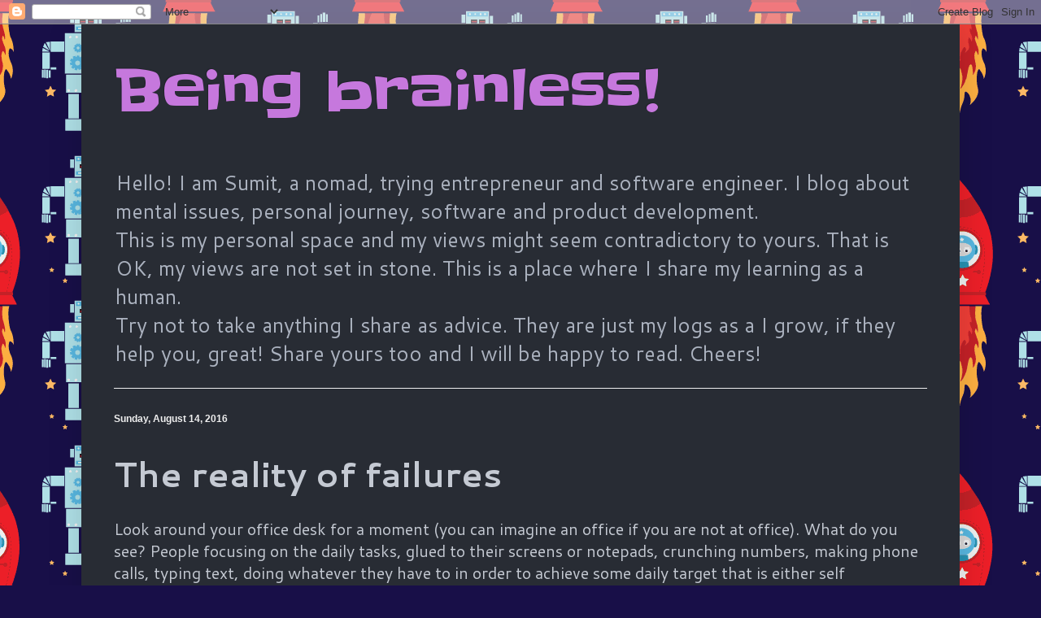

--- FILE ---
content_type: text/html; charset=UTF-8
request_url: http://blog.brainless.in/2016/08/the-reality-of-failures.html?showComment=1471366407172
body_size: 11596
content:
<!DOCTYPE html>
<html class='v2' dir='ltr' lang='en'>
<head>
<link href='https://www.blogger.com/static/v1/widgets/335934321-css_bundle_v2.css' rel='stylesheet' type='text/css'/>
<meta content='width=1100' name='viewport'/>
<meta content='text/html; charset=UTF-8' http-equiv='Content-Type'/>
<meta content='blogger' name='generator'/>
<link href='http://blog.brainless.in/favicon.ico' rel='icon' type='image/x-icon'/>
<link href='http://blog.brainless.in/2016/08/the-reality-of-failures.html' rel='canonical'/>
<link rel="alternate" type="application/atom+xml" title="Being brainless! - Atom" href="http://blog.brainless.in/feeds/posts/default" />
<link rel="alternate" type="application/rss+xml" title="Being brainless! - RSS" href="http://blog.brainless.in/feeds/posts/default?alt=rss" />
<link rel="service.post" type="application/atom+xml" title="Being brainless! - Atom" href="https://www.blogger.com/feeds/27384460/posts/default" />

<!--Can't find substitution for tag [blog.ieCssRetrofitLinks]-->
<meta content='http://blog.brainless.in/2016/08/the-reality-of-failures.html' property='og:url'/>
<meta content='The reality of failures' property='og:title'/>
<meta content='Look around your office desk for a moment (you can imagine an office if you are not at office). What do you see? People focusing on the dail...' property='og:description'/>
<title>Being brainless!: The reality of failures</title>
<style type='text/css'>@font-face{font-family:'Cantarell';font-style:normal;font-weight:400;font-display:swap;src:url(//fonts.gstatic.com/s/cantarell/v18/B50NF7ZDq37KMUvlO015gqJrPqySLbYf.woff2)format('woff2');unicode-range:U+0100-02BA,U+02BD-02C5,U+02C7-02CC,U+02CE-02D7,U+02DD-02FF,U+0304,U+0308,U+0329,U+1D00-1DBF,U+1E00-1E9F,U+1EF2-1EFF,U+2020,U+20A0-20AB,U+20AD-20C0,U+2113,U+2C60-2C7F,U+A720-A7FF;}@font-face{font-family:'Cantarell';font-style:normal;font-weight:400;font-display:swap;src:url(//fonts.gstatic.com/s/cantarell/v18/B50NF7ZDq37KMUvlO015jKJrPqySLQ.woff2)format('woff2');unicode-range:U+0000-00FF,U+0131,U+0152-0153,U+02BB-02BC,U+02C6,U+02DA,U+02DC,U+0304,U+0308,U+0329,U+2000-206F,U+20AC,U+2122,U+2191,U+2193,U+2212,U+2215,U+FEFF,U+FFFD;}@font-face{font-family:'Cantarell';font-style:normal;font-weight:700;font-display:swap;src:url(//fonts.gstatic.com/s/cantarell/v18/B50IF7ZDq37KMUvlO01xN4d-HY6fB4wWgEHB.woff2)format('woff2');unicode-range:U+0100-02BA,U+02BD-02C5,U+02C7-02CC,U+02CE-02D7,U+02DD-02FF,U+0304,U+0308,U+0329,U+1D00-1DBF,U+1E00-1E9F,U+1EF2-1EFF,U+2020,U+20A0-20AB,U+20AD-20C0,U+2113,U+2C60-2C7F,U+A720-A7FF;}@font-face{font-family:'Cantarell';font-style:normal;font-weight:700;font-display:swap;src:url(//fonts.gstatic.com/s/cantarell/v18/B50IF7ZDq37KMUvlO01xN4d-E46fB4wWgA.woff2)format('woff2');unicode-range:U+0000-00FF,U+0131,U+0152-0153,U+02BB-02BC,U+02C6,U+02DA,U+02DC,U+0304,U+0308,U+0329,U+2000-206F,U+20AC,U+2122,U+2191,U+2193,U+2212,U+2215,U+FEFF,U+FFFD;}@font-face{font-family:'Slackey';font-style:normal;font-weight:400;font-display:swap;src:url(//fonts.gstatic.com/s/slackey/v29/N0bV2SdQO-5yM0-dGlNQJPTVkdc.woff2)format('woff2');unicode-range:U+0000-00FF,U+0131,U+0152-0153,U+02BB-02BC,U+02C6,U+02DA,U+02DC,U+0304,U+0308,U+0329,U+2000-206F,U+20AC,U+2122,U+2191,U+2193,U+2212,U+2215,U+FEFF,U+FFFD;}</style>
<style id='page-skin-1' type='text/css'><!--
/*
-----------------------------------------------
Blogger Template Style
Name:     Simple
Designer: Blogger
URL:      www.blogger.com
----------------------------------------------- */
/* Content
----------------------------------------------- */
body {
font: normal normal 18px Cantarell;
color: #c5cad3;
background: #180f48 url(//themes.googleusercontent.com/image?id=0BwVBOzw_-hbMNzJkYzJkZGItNmI4OS00ZTYwLTkyNzgtZmE2ZjQ2Yjc3ZTkw) repeat scroll top center /* Credit: MadCircles (http://www.istockphoto.com/portfolio/MadCircles?platform=blogger) */;
padding: 0 40px 40px 40px;
}
html body .region-inner {
min-width: 0;
max-width: 100%;
width: auto;
}
h2 {
font-size: 22px;
}
a:link {
text-decoration:none;
color: #e06c75;
}
a:visited {
text-decoration:none;
color: #e06c75;
}
a:hover {
text-decoration:underline;
color: #e06c75;
}
.body-fauxcolumn-outer .fauxcolumn-inner {
background: transparent none repeat scroll top left;
_background-image: none;
}
.body-fauxcolumn-outer .cap-top {
position: absolute;
z-index: 1;
height: 400px;
width: 100%;
}
.body-fauxcolumn-outer .cap-top .cap-left {
width: 100%;
background: transparent none repeat-x scroll top left;
_background-image: none;
}
.content-outer {
-moz-box-shadow: 0 0 40px rgba(0, 0, 0, .15);
-webkit-box-shadow: 0 0 5px rgba(0, 0, 0, .15);
-goog-ms-box-shadow: 0 0 10px #333333;
box-shadow: 0 0 40px rgba(0, 0, 0, .15);
margin-bottom: 1px;
}
.content-inner {
padding: 10px 10px;
}
.content-inner {
background-color: #282c34;
}
/* Header
----------------------------------------------- */
.header-outer {
background: rgba(0, 0, 0, 0) none repeat-x scroll 0 -400px;
_background-image: none;
}
.Header h1 {
font: normal normal 70px Slackey;
color: #c678dd;
text-shadow: -1px -1px 1px rgba(0, 0, 0, .2);
}
.Header h1 a {
color: #c678dd;
}
.Header .description {
font-size: 140%;
color: #abb2bf;
}
.header-inner .Header .titlewrapper {
padding: 22px 30px;
}
.header-inner .Header .descriptionwrapper {
padding: 0 30px;
}
/* Tabs
----------------------------------------------- */
.tabs-inner .section:first-child {
border-top: 1px solid #eeeeee;
}
.tabs-inner .section:first-child ul {
margin-top: -1px;
border-top: 1px solid #eeeeee;
border-left: 0 solid #eeeeee;
border-right: 0 solid #eeeeee;
}
.tabs-inner .widget ul {
background: #f5f5f5 url(https://resources.blogblog.com/blogblog/data/1kt/simple/gradients_light.png) repeat-x scroll 0 -800px;
_background-image: none;
border-bottom: 1px solid #eeeeee;
margin-top: 0;
margin-left: -30px;
margin-right: -30px;
}
.tabs-inner .widget li a {
display: inline-block;
padding: .6em 1em;
font: normal normal 20px Arial, Tahoma, Helvetica, FreeSans, sans-serif;
color: #999999;
border-left: 1px solid #282c34;
border-right: 1px solid #eeeeee;
}
.tabs-inner .widget li:first-child a {
border-left: none;
}
.tabs-inner .widget li.selected a, .tabs-inner .widget li a:hover {
color: #000000;
background-color: #eeeeee;
text-decoration: none;
}
/* Columns
----------------------------------------------- */
.main-outer {
border-top: 0 solid #eeeeee;
}
.fauxcolumn-left-outer .fauxcolumn-inner {
border-right: 1px solid #eeeeee;
}
.fauxcolumn-right-outer .fauxcolumn-inner {
border-left: 1px solid #eeeeee;
}
/* Headings
----------------------------------------------- */
div.widget > h2,
div.widget h2.title {
margin: 0 0 1em 0;
font: normal bold 14px Arial, Tahoma, Helvetica, FreeSans, sans-serif;
color: #000000;
}
/* Widgets
----------------------------------------------- */
.widget .zippy {
color: #999999;
text-shadow: 2px 2px 1px rgba(0, 0, 0, .1);
}
.widget .popular-posts ul {
list-style: none;
}
/* Posts
----------------------------------------------- */
h2.date-header {
font: normal bold 12px Arial, Tahoma, Helvetica, FreeSans, sans-serif;
}
.date-header span {
background-color: rgba(0, 0, 0, 0);
color: #efefef;
padding: inherit;
letter-spacing: inherit;
margin: inherit;
}
.main-inner {
padding-top: 30px;
padding-bottom: 30px;
}
.main-inner .column-center-inner {
padding: 0 15px;
}
.main-inner .column-center-inner .section {
margin: 0 15px;
}
.post {
margin: 0 0 25px 0;
}
h3.post-title, .comments h4 {
font: normal bold 42px Cantarell;
margin: .75em 0 0;
}
.post-body {
font-size: 110%;
line-height: 1.4;
position: relative;
}
.post-body img, .post-body .tr-caption-container, .Profile img, .Image img,
.BlogList .item-thumbnail img {
padding: 2px;
background: #ffffff;
border: 1px solid #eeeeee;
-moz-box-shadow: 1px 1px 5px rgba(0, 0, 0, .1);
-webkit-box-shadow: 1px 1px 5px rgba(0, 0, 0, .1);
box-shadow: 1px 1px 5px rgba(0, 0, 0, .1);
}
.post-body img, .post-body .tr-caption-container {
padding: 5px;
}
.post-body .tr-caption-container {
color: #525252;
}
.post-body .tr-caption-container img {
padding: 0;
background: transparent;
border: none;
-moz-box-shadow: 0 0 0 rgba(0, 0, 0, .1);
-webkit-box-shadow: 0 0 0 rgba(0, 0, 0, .1);
box-shadow: 0 0 0 rgba(0, 0, 0, .1);
}
.post-header {
margin: 0 0 1.5em;
line-height: 1.6;
font-size: 90%;
}
.post-footer {
margin: 20px -2px 0;
padding: 5px 10px;
color: #666666;
background-color: #282e34;
border-bottom: 1px solid #eeeeee;
line-height: 1.6;
font-size: 90%;
}
#comments .comment-author {
padding-top: 1.5em;
border-top: 1px solid #eeeeee;
background-position: 0 1.5em;
}
#comments .comment-author:first-child {
padding-top: 0;
border-top: none;
}
.avatar-image-container {
margin: .2em 0 0;
}
#comments .avatar-image-container img {
border: 1px solid #eeeeee;
}
/* Comments
----------------------------------------------- */
.comments .comments-content .icon.blog-author {
background-repeat: no-repeat;
background-image: url([data-uri]);
}
.comments .comments-content .loadmore a {
border-top: 1px solid #999999;
border-bottom: 1px solid #999999;
}
.comments .comment-thread.inline-thread {
background-color: #282e34;
}
.comments .continue {
border-top: 2px solid #999999;
}
/* Accents
---------------------------------------------- */
.section-columns td.columns-cell {
border-left: 1px solid #eeeeee;
}
.blog-pager {
background: transparent none no-repeat scroll top center;
}
.blog-pager-older-link, .home-link,
.blog-pager-newer-link {
background-color: #282c34;
padding: 5px;
}
.footer-outer {
border-top: 0 dashed #bbbbbb;
}
/* Mobile
----------------------------------------------- */
body.mobile  {
background-size: auto;
}
.mobile .body-fauxcolumn-outer {
background: transparent none repeat scroll top left;
}
.mobile .body-fauxcolumn-outer .cap-top {
background-size: 100% auto;
}
.mobile .content-outer {
-webkit-box-shadow: 0 0 3px rgba(0, 0, 0, .15);
box-shadow: 0 0 3px rgba(0, 0, 0, .15);
}
.mobile .tabs-inner .widget ul {
margin-left: 0;
margin-right: 0;
}
.mobile .post {
margin: 0;
}
.mobile .main-inner .column-center-inner .section {
margin: 0;
}
.mobile .date-header span {
padding: 0.1em 10px;
margin: 0 -10px;
}
.mobile h3.post-title {
margin: 0;
}
.mobile .blog-pager {
background: transparent none no-repeat scroll top center;
}
.mobile .footer-outer {
border-top: none;
}
.mobile .main-inner, .mobile .footer-inner {
background-color: #282c34;
}
.mobile-index-contents {
color: #c5cad3;
}
.mobile-link-button {
background-color: #e06c75;
}
.mobile-link-button a:link, .mobile-link-button a:visited {
color: #ffffff;
}
.mobile .tabs-inner .section:first-child {
border-top: none;
}
.mobile .tabs-inner .PageList .widget-content {
background-color: #eeeeee;
color: #000000;
border-top: 1px solid #eeeeee;
border-bottom: 1px solid #eeeeee;
}
.mobile .tabs-inner .PageList .widget-content .pagelist-arrow {
border-left: 1px solid #eeeeee;
}

--></style>
<style id='template-skin-1' type='text/css'><!--
body {
min-width: 1080px;
}
.content-outer, .content-fauxcolumn-outer, .region-inner {
min-width: 1080px;
max-width: 1080px;
_width: 1080px;
}
.main-inner .columns {
padding-left: 0px;
padding-right: 0px;
}
.main-inner .fauxcolumn-center-outer {
left: 0px;
right: 0px;
/* IE6 does not respect left and right together */
_width: expression(this.parentNode.offsetWidth -
parseInt("0px") -
parseInt("0px") + 'px');
}
.main-inner .fauxcolumn-left-outer {
width: 0px;
}
.main-inner .fauxcolumn-right-outer {
width: 0px;
}
.main-inner .column-left-outer {
width: 0px;
right: 100%;
margin-left: -0px;
}
.main-inner .column-right-outer {
width: 0px;
margin-right: -0px;
}
#layout {
min-width: 0;
}
#layout .content-outer {
min-width: 0;
width: 800px;
}
#layout .region-inner {
min-width: 0;
width: auto;
}
body#layout div.add_widget {
padding: 8px;
}
body#layout div.add_widget a {
margin-left: 32px;
}
--></style>
<style>
    body {background-image:url(\/\/themes.googleusercontent.com\/image?id=0BwVBOzw_-hbMNzJkYzJkZGItNmI4OS00ZTYwLTkyNzgtZmE2ZjQ2Yjc3ZTkw);}
    
@media (max-width: 200px) { body {background-image:url(\/\/themes.googleusercontent.com\/image?id=0BwVBOzw_-hbMNzJkYzJkZGItNmI4OS00ZTYwLTkyNzgtZmE2ZjQ2Yjc3ZTkw&options=w200);}}
@media (max-width: 400px) and (min-width: 201px) { body {background-image:url(\/\/themes.googleusercontent.com\/image?id=0BwVBOzw_-hbMNzJkYzJkZGItNmI4OS00ZTYwLTkyNzgtZmE2ZjQ2Yjc3ZTkw&options=w400);}}
@media (max-width: 800px) and (min-width: 401px) { body {background-image:url(\/\/themes.googleusercontent.com\/image?id=0BwVBOzw_-hbMNzJkYzJkZGItNmI4OS00ZTYwLTkyNzgtZmE2ZjQ2Yjc3ZTkw&options=w800);}}
@media (max-width: 1200px) and (min-width: 801px) { body {background-image:url(\/\/themes.googleusercontent.com\/image?id=0BwVBOzw_-hbMNzJkYzJkZGItNmI4OS00ZTYwLTkyNzgtZmE2ZjQ2Yjc3ZTkw&options=w1200);}}
/* Last tag covers anything over one higher than the previous max-size cap. */
@media (min-width: 1201px) { body {background-image:url(\/\/themes.googleusercontent.com\/image?id=0BwVBOzw_-hbMNzJkYzJkZGItNmI4OS00ZTYwLTkyNzgtZmE2ZjQ2Yjc3ZTkw&options=w1600);}}
  </style>
<link href='https://www.blogger.com/dyn-css/authorization.css?targetBlogID=27384460&amp;zx=dc1945ac-4873-4c85-9873-a1584dbbd16b' media='none' onload='if(media!=&#39;all&#39;)media=&#39;all&#39;' rel='stylesheet'/><noscript><link href='https://www.blogger.com/dyn-css/authorization.css?targetBlogID=27384460&amp;zx=dc1945ac-4873-4c85-9873-a1584dbbd16b' rel='stylesheet'/></noscript>
<meta name='google-adsense-platform-account' content='ca-host-pub-1556223355139109'/>
<meta name='google-adsense-platform-domain' content='blogspot.com'/>

<!-- data-ad-client=ca-pub-6394703233248892 -->

</head>
<body class='loading variant-pale'>
<div class='navbar section' id='navbar' name='Navbar'><div class='widget Navbar' data-version='1' id='Navbar1'><script type="text/javascript">
    function setAttributeOnload(object, attribute, val) {
      if(window.addEventListener) {
        window.addEventListener('load',
          function(){ object[attribute] = val; }, false);
      } else {
        window.attachEvent('onload', function(){ object[attribute] = val; });
      }
    }
  </script>
<div id="navbar-iframe-container"></div>
<script type="text/javascript" src="https://apis.google.com/js/platform.js"></script>
<script type="text/javascript">
      gapi.load("gapi.iframes:gapi.iframes.style.bubble", function() {
        if (gapi.iframes && gapi.iframes.getContext) {
          gapi.iframes.getContext().openChild({
              url: 'https://www.blogger.com/navbar/27384460?po\x3d3116406954583120462\x26origin\x3dhttp://blog.brainless.in',
              where: document.getElementById("navbar-iframe-container"),
              id: "navbar-iframe"
          });
        }
      });
    </script><script type="text/javascript">
(function() {
var script = document.createElement('script');
script.type = 'text/javascript';
script.src = '//pagead2.googlesyndication.com/pagead/js/google_top_exp.js';
var head = document.getElementsByTagName('head')[0];
if (head) {
head.appendChild(script);
}})();
</script>
</div></div>
<div class='body-fauxcolumns'>
<div class='fauxcolumn-outer body-fauxcolumn-outer'>
<div class='cap-top'>
<div class='cap-left'></div>
<div class='cap-right'></div>
</div>
<div class='fauxborder-left'>
<div class='fauxborder-right'></div>
<div class='fauxcolumn-inner'>
</div>
</div>
<div class='cap-bottom'>
<div class='cap-left'></div>
<div class='cap-right'></div>
</div>
</div>
</div>
<div class='content'>
<div class='content-fauxcolumns'>
<div class='fauxcolumn-outer content-fauxcolumn-outer'>
<div class='cap-top'>
<div class='cap-left'></div>
<div class='cap-right'></div>
</div>
<div class='fauxborder-left'>
<div class='fauxborder-right'></div>
<div class='fauxcolumn-inner'>
</div>
</div>
<div class='cap-bottom'>
<div class='cap-left'></div>
<div class='cap-right'></div>
</div>
</div>
</div>
<div class='content-outer'>
<div class='content-cap-top cap-top'>
<div class='cap-left'></div>
<div class='cap-right'></div>
</div>
<div class='fauxborder-left content-fauxborder-left'>
<div class='fauxborder-right content-fauxborder-right'></div>
<div class='content-inner'>
<header>
<div class='header-outer'>
<div class='header-cap-top cap-top'>
<div class='cap-left'></div>
<div class='cap-right'></div>
</div>
<div class='fauxborder-left header-fauxborder-left'>
<div class='fauxborder-right header-fauxborder-right'></div>
<div class='region-inner header-inner'>
<div class='header section' id='header' name='Header'><div class='widget Header' data-version='1' id='Header1'>
<div id='header-inner'>
<div class='titlewrapper'>
<h1 class='title'>
<a href='http://blog.brainless.in/'>
Being brainless!
</a>
</h1>
</div>
<div class='descriptionwrapper'>
<p class='description'><span>Hello! I am Sumit, a nomad, trying entrepreneur and software engineer. I blog about mental issues, personal journey, software and product development.<br>
This is my personal space and my views might seem contradictory to yours. That is OK, my views are not set in stone. This is a place where I share my learning as a human.<br>
Try not to take anything I share as advice. They are just my logs as a I grow, if they help you, great! Share yours too and I will be happy to read. Cheers!</span></p>
</div>
</div>
</div></div>
</div>
</div>
<div class='header-cap-bottom cap-bottom'>
<div class='cap-left'></div>
<div class='cap-right'></div>
</div>
</div>
</header>
<div class='tabs-outer'>
<div class='tabs-cap-top cap-top'>
<div class='cap-left'></div>
<div class='cap-right'></div>
</div>
<div class='fauxborder-left tabs-fauxborder-left'>
<div class='fauxborder-right tabs-fauxborder-right'></div>
<div class='region-inner tabs-inner'>
<div class='tabs no-items section' id='crosscol' name='Cross-Column'></div>
<div class='tabs no-items section' id='crosscol-overflow' name='Cross-Column 2'></div>
</div>
</div>
<div class='tabs-cap-bottom cap-bottom'>
<div class='cap-left'></div>
<div class='cap-right'></div>
</div>
</div>
<div class='main-outer'>
<div class='main-cap-top cap-top'>
<div class='cap-left'></div>
<div class='cap-right'></div>
</div>
<div class='fauxborder-left main-fauxborder-left'>
<div class='fauxborder-right main-fauxborder-right'></div>
<div class='region-inner main-inner'>
<div class='columns fauxcolumns'>
<div class='fauxcolumn-outer fauxcolumn-center-outer'>
<div class='cap-top'>
<div class='cap-left'></div>
<div class='cap-right'></div>
</div>
<div class='fauxborder-left'>
<div class='fauxborder-right'></div>
<div class='fauxcolumn-inner'>
</div>
</div>
<div class='cap-bottom'>
<div class='cap-left'></div>
<div class='cap-right'></div>
</div>
</div>
<div class='fauxcolumn-outer fauxcolumn-left-outer'>
<div class='cap-top'>
<div class='cap-left'></div>
<div class='cap-right'></div>
</div>
<div class='fauxborder-left'>
<div class='fauxborder-right'></div>
<div class='fauxcolumn-inner'>
</div>
</div>
<div class='cap-bottom'>
<div class='cap-left'></div>
<div class='cap-right'></div>
</div>
</div>
<div class='fauxcolumn-outer fauxcolumn-right-outer'>
<div class='cap-top'>
<div class='cap-left'></div>
<div class='cap-right'></div>
</div>
<div class='fauxborder-left'>
<div class='fauxborder-right'></div>
<div class='fauxcolumn-inner'>
</div>
</div>
<div class='cap-bottom'>
<div class='cap-left'></div>
<div class='cap-right'></div>
</div>
</div>
<!-- corrects IE6 width calculation -->
<div class='columns-inner'>
<div class='column-center-outer'>
<div class='column-center-inner'>
<div class='main section' id='main' name='Main'><div class='widget Blog' data-version='1' id='Blog1'>
<div class='blog-posts hfeed'>

          <div class="date-outer">
        
<h2 class='date-header'><span>Sunday, August 14, 2016</span></h2>

          <div class="date-posts">
        
<div class='post-outer'>
<div class='post hentry uncustomized-post-template' itemprop='blogPost' itemscope='itemscope' itemtype='http://schema.org/BlogPosting'>
<meta content='27384460' itemprop='blogId'/>
<meta content='3116406954583120462' itemprop='postId'/>
<a name='3116406954583120462'></a>
<h3 class='post-title entry-title' itemprop='name'>
The reality of failures
</h3>
<div class='post-header'>
<div class='post-header-line-1'></div>
</div>
<div class='post-body entry-content' id='post-body-3116406954583120462' itemprop='description articleBody'>
Look around your office desk&nbsp;for a moment (you can imagine an office if you are not at office). What do you see?&nbsp;People focusing on the daily tasks, glued to their screens or notepads, crunching numbers, making phone calls, typing text, doing whatever they have to in order to achieve some daily target that is either self established or was handed down by a manager. If you are in your mid twenties to mid thirties, have a career, have a dream that you are chasing, devoting way more time to what we consider "success" then you might have come across my friend called&nbsp;<b>failure</b>.<br />
<br />
Failure has been with me for a decade now. Not because I like him, but because he is just everywhere. It is known that majority of startups/new ventures fail. If that majority is like 90% or more, then 9 of us out of 10 could not get to sustaining financial growth or stability. Without that, you can either burn someone else's money or wind down the venture. After that you either start a new cycle, or do a day job, use your skills, grind everyday at work, still dreaming that one day you will be able to bring some change in the world.<br />
<br />
But change is already happening. It is the only constant. Am I not changing the way things work in my day job? I sure am, but why does that not count as success? If you asked a graduate student who just came out with a degree in hand and has a dream of a well paying&nbsp;job where she can build things, lead people and have a good life, then I am already there. In fact I have been there long time back. But that is a measure of someone else's success.<br />
<br />
The problem with success or failure is how you measure your life versus how others do. What may be hard earned success &nbsp;to one man may be just a walk in the park to another woman, and she does not see that as success. Over the years the measuring sticks also change. We grow, learn new things, and our perspectives change. When I was in my early twenties my whole measure of success was to build software products, use cool technology and maybe brag about them. Now it is more about solving someone's problem, the cool shiny toys are not as important anymore. But it is not just about what I do 8-12 hours of my day everyday. It is also about my life or what I think it should be. 10 years back I would not have thought about traveling around the world, making friends, knowing cultures, or having "just" good life. I would have hated these things because they meant nothing to me then. I was all for the glory of new companies trying to change the tomorrow, working crazy hours and not even thinking why I was doing that. I am sure we all have been there for a while.<br />
<br />
The older I grow, I measure success and failure differently. And I have to chase these new targets that I deem as success. Things like mentoring others, spending time with friends, seeing the world give me more satisfaction now than a few years back. And I am gravitating towards doing more of these. So why does failure still stick around? Perhaps because I want him to. Because I need something to tell me not to stop moving forward, not to settle for anything less that what I deem as greatness. Perhaps just peer pressure sometimes. Greatness does not have to be a millionaire founder or a rockstar programmer. What is important is to accept that our lives are how we want to measure them. The measuring stick is created from our environment, with our own and others thoughts mixed together. Success and failure will always be together, there is no need for alarm as long as we keep moving towards our personal goals, which will in turn evolve in time. This is the journey, the reality. Without failures it would be a very boring one. Let him motivate you, not threaten you. As they say: what does not kill you makes you stronger.<br />
<br />
Have a happy journey!
<div style='clear: both;'></div>
</div>
<div class='post-footer'>
<div class='post-footer-line post-footer-line-1'>
<span class='post-author vcard'>
Posted by
<span class='fn' itemprop='author' itemscope='itemscope' itemtype='http://schema.org/Person'>
<meta content='https://www.blogger.com/profile/17030873095558521647' itemprop='url'/>
<a class='g-profile' href='https://www.blogger.com/profile/17030873095558521647' rel='author' title='author profile'>
<span itemprop='name'>brainless</span>
</a>
</span>
</span>
<span class='post-timestamp'>
at
<meta content='http://blog.brainless.in/2016/08/the-reality-of-failures.html' itemprop='url'/>
<a class='timestamp-link' href='http://blog.brainless.in/2016/08/the-reality-of-failures.html' rel='bookmark' title='permanent link'><abbr class='published' itemprop='datePublished' title='2016-08-14T06:02:00-07:00'>6:02 AM</abbr></a>
</span>
<span class='post-comment-link'>
</span>
<span class='post-icons'>
<span class='item-action'>
<a href='https://www.blogger.com/email-post/27384460/3116406954583120462' title='Email Post'>
<img alt='' class='icon-action' height='13' src='https://resources.blogblog.com/img/icon18_email.gif' width='18'/>
</a>
</span>
<span class='item-control blog-admin pid-277203839'>
<a href='https://www.blogger.com/post-edit.g?blogID=27384460&postID=3116406954583120462&from=pencil' title='Edit Post'>
<img alt='' class='icon-action' height='18' src='https://resources.blogblog.com/img/icon18_edit_allbkg.gif' width='18'/>
</a>
</span>
</span>
<div class='post-share-buttons goog-inline-block'>
</div>
</div>
<div class='post-footer-line post-footer-line-2'>
<span class='post-labels'>
</span>
</div>
<div class='post-footer-line post-footer-line-3'>
<span class='post-location'>
</span>
</div>
</div>
</div>
<div class='comments' id='comments'>
<a name='comments'></a>
<h4>4 comments:</h4>
<div id='Blog1_comments-block-wrapper'>
<dl class='avatar-comment-indent' id='comments-block'>
<dt class='comment-author ' id='c2864526960742576473'>
<a name='c2864526960742576473'></a>
<div class="avatar-image-container vcard"><span dir="ltr"><a href="https://www.blogger.com/profile/05036284866394055516" target="" rel="nofollow" onclick="" class="avatar-hovercard" id="av-2864526960742576473-05036284866394055516"><img src="https://resources.blogblog.com/img/blank.gif" width="35" height="35" class="delayLoad" style="display: none;" longdesc="//blogger.googleusercontent.com/img/b/R29vZ2xl/AVvXsEg4pObQkVGndKF3n2rS28d6J0qw11GCVaxfL5nmqnAlJBK-YL_TPCXDVufNutqe4Uh4M8y01zimQNOqN4brsPTvr3FuuqvhpVM_GUWJXqO9VNZMG78uOwUTaPzB1qduwQ/s45-c/*" alt="" title="Saikat Sengupta">

<noscript><img src="//blogger.googleusercontent.com/img/b/R29vZ2xl/AVvXsEg4pObQkVGndKF3n2rS28d6J0qw11GCVaxfL5nmqnAlJBK-YL_TPCXDVufNutqe4Uh4M8y01zimQNOqN4brsPTvr3FuuqvhpVM_GUWJXqO9VNZMG78uOwUTaPzB1qduwQ/s45-c/*" width="35" height="35" class="photo" alt=""></noscript></a></span></div>
<a href='https://www.blogger.com/profile/05036284866394055516' rel='nofollow'>Saikat Sengupta</a>
said...
</dt>
<dd class='comment-body' id='Blog1_cmt-2864526960742576473'>
<p>
Nicely put; loved it!
</p>
</dd>
<dd class='comment-footer'>
<span class='comment-timestamp'>
<a href='http://blog.brainless.in/2016/08/the-reality-of-failures.html?showComment=1471355602140#c2864526960742576473' title='comment permalink'>
6:53 AM
</a>
<span class='item-control blog-admin pid-413762214'>
<a class='comment-delete' href='https://www.blogger.com/comment/delete/27384460/2864526960742576473' title='Delete Comment'>
<img src='https://resources.blogblog.com/img/icon_delete13.gif'/>
</a>
</span>
</span>
</dd>
<dt class='comment-author ' id='c9199142671760002401'>
<a name='c9199142671760002401'></a>
<div class="avatar-image-container vcard"><span dir="ltr"><a href="https://www.blogger.com/profile/16121554569476772483" target="" rel="nofollow" onclick="" class="avatar-hovercard" id="av-9199142671760002401-16121554569476772483"><img src="https://resources.blogblog.com/img/blank.gif" width="35" height="35" class="delayLoad" style="display: none;" longdesc="//blogger.googleusercontent.com/img/b/R29vZ2xl/AVvXsEiV7dg-9acbt39fAzIu83p1e4PD4-Ia83nn0T7D6JqfpZJAhBEeKXpCCp5EChJOCdba3X8E5_2vLmSDrU1QnA2y-MH4mcRBpigsE4aCk6qLwSDAQhDdW-ASFmcXup-BSg/s45-c/174589404_4118208751543272_4112952219290723410_n.jpeg" alt="" title="vijay shanker">

<noscript><img src="//blogger.googleusercontent.com/img/b/R29vZ2xl/AVvXsEiV7dg-9acbt39fAzIu83p1e4PD4-Ia83nn0T7D6JqfpZJAhBEeKXpCCp5EChJOCdba3X8E5_2vLmSDrU1QnA2y-MH4mcRBpigsE4aCk6qLwSDAQhDdW-ASFmcXup-BSg/s45-c/174589404_4118208751543272_4112952219290723410_n.jpeg" width="35" height="35" class="photo" alt=""></noscript></a></span></div>
<a href='https://www.blogger.com/profile/16121554569476772483' rel='nofollow'>vijay shanker</a>
said...
</dt>
<dd class='comment-body' id='Blog1_cmt-9199142671760002401'>
<p>
Thanks for sharing your experience 
</p>
</dd>
<dd class='comment-footer'>
<span class='comment-timestamp'>
<a href='http://blog.brainless.in/2016/08/the-reality-of-failures.html?showComment=1471366407172#c9199142671760002401' title='comment permalink'>
9:53 AM
</a>
<span class='item-control blog-admin pid-208699259'>
<a class='comment-delete' href='https://www.blogger.com/comment/delete/27384460/9199142671760002401' title='Delete Comment'>
<img src='https://resources.blogblog.com/img/icon_delete13.gif'/>
</a>
</span>
</span>
</dd>
<dt class='comment-author ' id='c1293632816294060085'>
<a name='c1293632816294060085'></a>
<div class="avatar-image-container avatar-stock"><span dir="ltr"><img src="//resources.blogblog.com/img/blank.gif" width="35" height="35" alt="" title="Anonymous">

</span></div>
Anonymous
said...
</dt>
<dd class='comment-body' id='Blog1_cmt-1293632816294060085'>
<p>
:) nicely said!
</p>
</dd>
<dd class='comment-footer'>
<span class='comment-timestamp'>
<a href='http://blog.brainless.in/2016/08/the-reality-of-failures.html?showComment=1471450395690#c1293632816294060085' title='comment permalink'>
9:13 AM
</a>
<span class='item-control blog-admin pid-552918558'>
<a class='comment-delete' href='https://www.blogger.com/comment/delete/27384460/1293632816294060085' title='Delete Comment'>
<img src='https://resources.blogblog.com/img/icon_delete13.gif'/>
</a>
</span>
</span>
</dd>
<dt class='comment-author ' id='c1348693861740021302'>
<a name='c1348693861740021302'></a>
<div class="avatar-image-container vcard"><span dir="ltr"><a href="https://www.blogger.com/profile/06716350301511561396" target="" rel="nofollow" onclick="" class="avatar-hovercard" id="av-1348693861740021302-06716350301511561396"><img src="https://resources.blogblog.com/img/blank.gif" width="35" height="35" class="delayLoad" style="display: none;" longdesc="//1.bp.blogspot.com/_Yp1xCJdaM5Q/SatdrdsuR9I/AAAAAAAADUc/iI3r-KuURWc/S45-s35/ami4.jpg" alt="" title="memoirs of an unquiet mind">

<noscript><img src="//1.bp.blogspot.com/_Yp1xCJdaM5Q/SatdrdsuR9I/AAAAAAAADUc/iI3r-KuURWc/S45-s35/ami4.jpg" width="35" height="35" class="photo" alt=""></noscript></a></span></div>
<a href='https://www.blogger.com/profile/06716350301511561396' rel='nofollow'>memoirs of an unquiet mind</a>
said...
</dt>
<dd class='comment-body' id='Blog1_cmt-1348693861740021302'>
<p>
I could relate to all of it, hence know how real things are...Loved reading through as always...
</p>
</dd>
<dd class='comment-footer'>
<span class='comment-timestamp'>
<a href='http://blog.brainless.in/2016/08/the-reality-of-failures.html?showComment=1478150607762#c1348693861740021302' title='comment permalink'>
10:23 PM
</a>
<span class='item-control blog-admin pid-1573428336'>
<a class='comment-delete' href='https://www.blogger.com/comment/delete/27384460/1348693861740021302' title='Delete Comment'>
<img src='https://resources.blogblog.com/img/icon_delete13.gif'/>
</a>
</span>
</span>
</dd>
</dl>
</div>
<p class='comment-footer'>
<div class='comment-form'>
<a name='comment-form'></a>
<h4 id='comment-post-message'>Post a Comment</h4>
<p>
</p>
<a href='https://www.blogger.com/comment/frame/27384460?po=3116406954583120462&hl=en&saa=85391&origin=http://blog.brainless.in' id='comment-editor-src'></a>
<iframe allowtransparency='true' class='blogger-iframe-colorize blogger-comment-from-post' frameborder='0' height='410px' id='comment-editor' name='comment-editor' src='' width='100%'></iframe>
<script src='https://www.blogger.com/static/v1/jsbin/2830521187-comment_from_post_iframe.js' type='text/javascript'></script>
<script type='text/javascript'>
      BLOG_CMT_createIframe('https://www.blogger.com/rpc_relay.html');
    </script>
</div>
</p>
</div>
</div>

        </div></div>
      
</div>
<div class='blog-pager' id='blog-pager'>
<span id='blog-pager-newer-link'>
<a class='blog-pager-newer-link' href='http://blog.brainless.in/2017/02/frontend-driven-development.html' id='Blog1_blog-pager-newer-link' title='Newer Post'>Newer Post</a>
</span>
<span id='blog-pager-older-link'>
<a class='blog-pager-older-link' href='http://blog.brainless.in/2015/05/hackathon-hh-24-hours-of-awesomeness.html' id='Blog1_blog-pager-older-link' title='Older Post'>Older Post</a>
</span>
<a class='home-link' href='http://blog.brainless.in/'>Home</a>
</div>
<div class='clear'></div>
<div class='post-feeds'>
</div>
</div><div class='widget AdSense' data-version='1' id='AdSense2'>
<div class='widget-content'>
<script type="text/javascript"><!--
google_ad_client="pub-6394703233248892";
google_ad_host="pub-1556223355139109";
google_ad_host_channel="00000";
google_ad_width=728;
google_ad_height=90;
google_ad_format="728x90_as";
google_ad_type="text";
google_color_border="FFFFFF";
google_color_bg="FFFFFF";
google_color_link="336699";
google_color_url="1E88E1";
google_color_text="333333";
//--></script>
<script type="text/javascript"
  src="http://pagead2.googlesyndication.com/pagead/show_ads.js">
</script>
<div class='clear'></div>
</div>
</div></div>
</div>
</div>
<div class='column-left-outer'>
<div class='column-left-inner'>
<aside>
</aside>
</div>
</div>
<div class='column-right-outer'>
<div class='column-right-inner'>
<aside>
</aside>
</div>
</div>
</div>
<div style='clear: both'></div>
<!-- columns -->
</div>
<!-- main -->
</div>
</div>
<div class='main-cap-bottom cap-bottom'>
<div class='cap-left'></div>
<div class='cap-right'></div>
</div>
</div>
<footer>
<div class='footer-outer'>
<div class='footer-cap-top cap-top'>
<div class='cap-left'></div>
<div class='cap-right'></div>
</div>
<div class='fauxborder-left footer-fauxborder-left'>
<div class='fauxborder-right footer-fauxborder-right'></div>
<div class='region-inner footer-inner'>
<div class='foot no-items section' id='footer-1'></div>
<!-- outside of the include in order to lock Attribution widget -->
<div class='foot section' id='footer-3' name='Footer'><div class='widget Attribution' data-version='1' id='Attribution1'>
<div class='widget-content' style='text-align: center;'>
Simple theme. Theme images by <a href='http://www.istockphoto.com/portfolio/MadCircles?platform=blogger' target='_blank'>MadCircles</a>. Powered by <a href='https://www.blogger.com' target='_blank'>Blogger</a>.
</div>
<div class='clear'></div>
</div></div>
</div>
</div>
<div class='footer-cap-bottom cap-bottom'>
<div class='cap-left'></div>
<div class='cap-right'></div>
</div>
</div>
</footer>
<!-- content -->
</div>
</div>
<div class='content-cap-bottom cap-bottom'>
<div class='cap-left'></div>
<div class='cap-right'></div>
</div>
</div>
</div>
<script type='text/javascript'>
    window.setTimeout(function() {
        document.body.className = document.body.className.replace('loading', '');
      }, 10);
  </script>

<script type="text/javascript" src="https://www.blogger.com/static/v1/widgets/2028843038-widgets.js"></script>
<script type='text/javascript'>
window['__wavt'] = 'AOuZoY6Nb-kqf5cpEMFaHk71x9M-9zyJAg:1768909131517';_WidgetManager._Init('//www.blogger.com/rearrange?blogID\x3d27384460','//blog.brainless.in/2016/08/the-reality-of-failures.html','27384460');
_WidgetManager._SetDataContext([{'name': 'blog', 'data': {'blogId': '27384460', 'title': 'Being brainless!', 'url': 'http://blog.brainless.in/2016/08/the-reality-of-failures.html', 'canonicalUrl': 'http://blog.brainless.in/2016/08/the-reality-of-failures.html', 'homepageUrl': 'http://blog.brainless.in/', 'searchUrl': 'http://blog.brainless.in/search', 'canonicalHomepageUrl': 'http://blog.brainless.in/', 'blogspotFaviconUrl': 'http://blog.brainless.in/favicon.ico', 'bloggerUrl': 'https://www.blogger.com', 'hasCustomDomain': true, 'httpsEnabled': false, 'enabledCommentProfileImages': true, 'gPlusViewType': 'FILTERED_POSTMOD', 'adultContent': false, 'analyticsAccountNumber': '', 'encoding': 'UTF-8', 'locale': 'en', 'localeUnderscoreDelimited': 'en', 'languageDirection': 'ltr', 'isPrivate': false, 'isMobile': false, 'isMobileRequest': false, 'mobileClass': '', 'isPrivateBlog': false, 'isDynamicViewsAvailable': true, 'feedLinks': '\x3clink rel\x3d\x22alternate\x22 type\x3d\x22application/atom+xml\x22 title\x3d\x22Being brainless! - Atom\x22 href\x3d\x22http://blog.brainless.in/feeds/posts/default\x22 /\x3e\n\x3clink rel\x3d\x22alternate\x22 type\x3d\x22application/rss+xml\x22 title\x3d\x22Being brainless! - RSS\x22 href\x3d\x22http://blog.brainless.in/feeds/posts/default?alt\x3drss\x22 /\x3e\n\x3clink rel\x3d\x22service.post\x22 type\x3d\x22application/atom+xml\x22 title\x3d\x22Being brainless! - Atom\x22 href\x3d\x22https://www.blogger.com/feeds/27384460/posts/default\x22 /\x3e\n\n', 'meTag': '', 'adsenseClientId': 'ca-pub-6394703233248892', 'adsenseHostId': 'ca-host-pub-1556223355139109', 'adsenseHasAds': true, 'adsenseAutoAds': false, 'boqCommentIframeForm': true, 'loginRedirectParam': '', 'view': '', 'dynamicViewsCommentsSrc': '//www.blogblog.com/dynamicviews/4224c15c4e7c9321/js/comments.js', 'dynamicViewsScriptSrc': '//www.blogblog.com/dynamicviews/6e0d22adcfa5abea', 'plusOneApiSrc': 'https://apis.google.com/js/platform.js', 'disableGComments': true, 'interstitialAccepted': false, 'sharing': {'platforms': [{'name': 'Get link', 'key': 'link', 'shareMessage': 'Get link', 'target': ''}, {'name': 'Facebook', 'key': 'facebook', 'shareMessage': 'Share to Facebook', 'target': 'facebook'}, {'name': 'BlogThis!', 'key': 'blogThis', 'shareMessage': 'BlogThis!', 'target': 'blog'}, {'name': 'X', 'key': 'twitter', 'shareMessage': 'Share to X', 'target': 'twitter'}, {'name': 'Pinterest', 'key': 'pinterest', 'shareMessage': 'Share to Pinterest', 'target': 'pinterest'}, {'name': 'Email', 'key': 'email', 'shareMessage': 'Email', 'target': 'email'}], 'disableGooglePlus': true, 'googlePlusShareButtonWidth': 0, 'googlePlusBootstrap': '\x3cscript type\x3d\x22text/javascript\x22\x3ewindow.___gcfg \x3d {\x27lang\x27: \x27en\x27};\x3c/script\x3e'}, 'hasCustomJumpLinkMessage': false, 'jumpLinkMessage': 'Read more', 'pageType': 'item', 'postId': '3116406954583120462', 'pageName': 'The reality of failures', 'pageTitle': 'Being brainless!: The reality of failures'}}, {'name': 'features', 'data': {}}, {'name': 'messages', 'data': {'edit': 'Edit', 'linkCopiedToClipboard': 'Link copied to clipboard!', 'ok': 'Ok', 'postLink': 'Post Link'}}, {'name': 'template', 'data': {'name': 'Simple', 'localizedName': 'Simple', 'isResponsive': false, 'isAlternateRendering': false, 'isCustom': false, 'variant': 'pale', 'variantId': 'pale'}}, {'name': 'view', 'data': {'classic': {'name': 'classic', 'url': '?view\x3dclassic'}, 'flipcard': {'name': 'flipcard', 'url': '?view\x3dflipcard'}, 'magazine': {'name': 'magazine', 'url': '?view\x3dmagazine'}, 'mosaic': {'name': 'mosaic', 'url': '?view\x3dmosaic'}, 'sidebar': {'name': 'sidebar', 'url': '?view\x3dsidebar'}, 'snapshot': {'name': 'snapshot', 'url': '?view\x3dsnapshot'}, 'timeslide': {'name': 'timeslide', 'url': '?view\x3dtimeslide'}, 'isMobile': false, 'title': 'The reality of failures', 'description': 'Look around your office desk\xa0for a moment (you can imagine an office if you are not at office). What do you see?\xa0People focusing on the dail...', 'url': 'http://blog.brainless.in/2016/08/the-reality-of-failures.html', 'type': 'item', 'isSingleItem': true, 'isMultipleItems': false, 'isError': false, 'isPage': false, 'isPost': true, 'isHomepage': false, 'isArchive': false, 'isLabelSearch': false, 'postId': 3116406954583120462}}]);
_WidgetManager._RegisterWidget('_NavbarView', new _WidgetInfo('Navbar1', 'navbar', document.getElementById('Navbar1'), {}, 'displayModeFull'));
_WidgetManager._RegisterWidget('_HeaderView', new _WidgetInfo('Header1', 'header', document.getElementById('Header1'), {}, 'displayModeFull'));
_WidgetManager._RegisterWidget('_BlogView', new _WidgetInfo('Blog1', 'main', document.getElementById('Blog1'), {'cmtInteractionsEnabled': false, 'lightboxEnabled': true, 'lightboxModuleUrl': 'https://www.blogger.com/static/v1/jsbin/4049919853-lbx.js', 'lightboxCssUrl': 'https://www.blogger.com/static/v1/v-css/828616780-lightbox_bundle.css'}, 'displayModeFull'));
_WidgetManager._RegisterWidget('_AdSenseView', new _WidgetInfo('AdSense2', 'main', document.getElementById('AdSense2'), {}, 'displayModeFull'));
_WidgetManager._RegisterWidget('_AttributionView', new _WidgetInfo('Attribution1', 'footer-3', document.getElementById('Attribution1'), {}, 'displayModeFull'));
</script>
</body>
</html>

--- FILE ---
content_type: text/html; charset=utf-8
request_url: https://www.google.com/recaptcha/api2/aframe
body_size: 269
content:
<!DOCTYPE HTML><html><head><meta http-equiv="content-type" content="text/html; charset=UTF-8"></head><body><script nonce="rWUe9GZWLgymm9TIVDFSTg">/** Anti-fraud and anti-abuse applications only. See google.com/recaptcha */ try{var clients={'sodar':'https://pagead2.googlesyndication.com/pagead/sodar?'};window.addEventListener("message",function(a){try{if(a.source===window.parent){var b=JSON.parse(a.data);var c=clients[b['id']];if(c){var d=document.createElement('img');d.src=c+b['params']+'&rc='+(localStorage.getItem("rc::a")?sessionStorage.getItem("rc::b"):"");window.document.body.appendChild(d);sessionStorage.setItem("rc::e",parseInt(sessionStorage.getItem("rc::e")||0)+1);localStorage.setItem("rc::h",'1768909135227');}}}catch(b){}});window.parent.postMessage("_grecaptcha_ready", "*");}catch(b){}</script></body></html>